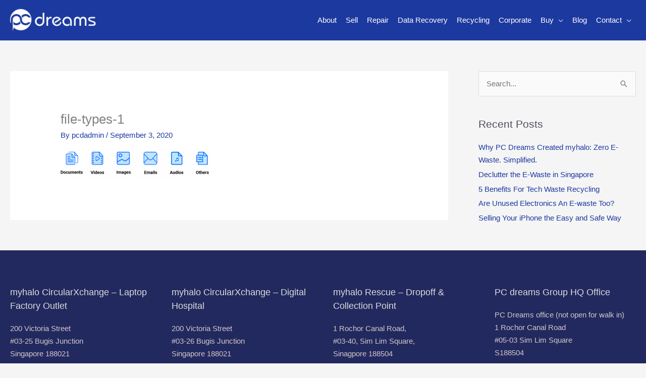

--- FILE ---
content_type: application/javascript
request_url: https://prism.app-us1.com/?a=67539132&u=https%3A%2F%2Fpcdreams.com.sg%2Fdata-recovery%2Ffile-types-1%2F
body_size: 115
content:
window.visitorGlobalObject=window.visitorGlobalObject||window.prismGlobalObject;window.visitorGlobalObject.setVisitorId('ebe8bdf3-edc3-4e2f-8dd0-c342dfe603ea', '67539132');window.visitorGlobalObject.setWhitelistedServices('', '67539132');